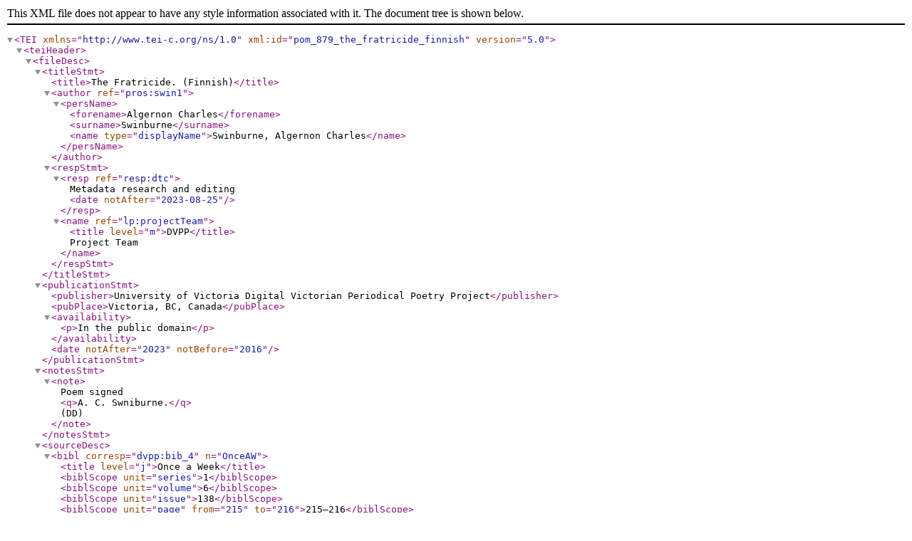

--- FILE ---
content_type: text/xml
request_url: https://dvpp.uvic.ca/xml/onceaweek/1862/pom_879_the_fratricide_finnish.xml
body_size: 3068
content:
<?xml version="1.0" encoding="UTF-8"?><TEI xmlns="http://www.tei-c.org/ns/1.0" xml:id="pom_879_the_fratricide_finnish" version="5.0">
   <teiHeader>
      <fileDesc>
         <titleStmt>
            <title>The Fratricide. (Finnish)</title>
            
            <author ref="pros:swin1">
               <persName>
                  <forename>Algernon Charles</forename>
                  <surname>Swinburne</surname>
                  <name type="displayName">Swinburne, Algernon Charles</name>
               </persName>
            </author>
            <respStmt>
               <resp ref="resp:dtc">
          Metadata research and editing
          <date notAfter="2023-08-25"/>
               </resp>
               <name ref="lp:projectTeam">
                  <title level="m">DVPP</title> Project Team</name>
            </respStmt>
         </titleStmt>
         <publicationStmt>
            <publisher>University of Victoria Digital Victorian Periodical Poetry Project</publisher>
            <pubPlace>Victoria, BC, Canada</pubPlace>
            <availability>
               <p>In the public domain</p>
            </availability>
            
            <date notAfter="2023" notBefore="2016"/>
         </publicationStmt>
         <notesStmt>

            <note>Poem signed <q>A. C. Swniburne.</q> (DD)</note>
         </notesStmt>
         <sourceDesc>

            <bibl corresp="dvpp:bib_4" n="OnceAW">
               <title level="j">Once a Week</title>
               <biblScope unit="series">1</biblScope>
               <biblScope unit="volume">6</biblScope>
               <biblScope unit="issue">138</biblScope>
               <biblScope unit="page" from="215" to="216">215–216</biblScope>
               <date when="1862-02-15"/>
            <extent><measure unit="lineGroups" quantity="23"/><measure unit="lines" quantity="89"/></extent></bibl>
            <msDesc>
               <msContents>
                  <msItem>
                     <incipit>O, where have ye been the morn sae late</incipit>
                  </msItem>
               </msContents>
            </msDesc>
         </sourceDesc>
      </fileDesc>
      <encodingDesc>
         <tagsDecl>
         
       </tagsDecl>
      </encodingDesc>
      <profileDesc>
         <textClass><!-- Text classification information goes here. We will deal with this if we have 
              time, but don't worry about it for now. --></textClass>
      </profileDesc>
      <revisionDesc status="verified">
         <change who="dvpp:prs_ed_mdh" when="2023-08-25">Generated file, added revisionDesc and set status to 'generated'.</change>
      </revisionDesc>
   </teiHeader>
   <facsimile>

      <graphic url="https://hcmc.uvic.ca/~vicpoems/page_images/onceaweek_series_1/06/onceaweek_06_138_215_thefratricide.jpg"/>
      <graphic url="https://hcmc.uvic.ca/~vicpoems/page_images/onceaweek_series_1/06/onceaweek_06_138_216_thefratricide.jpg"/>
   </facsimile>
   <text>
      <body>
         <div type="poem"><!--Put your poem here.--></div>
      </body>
   </text>
</TEI>